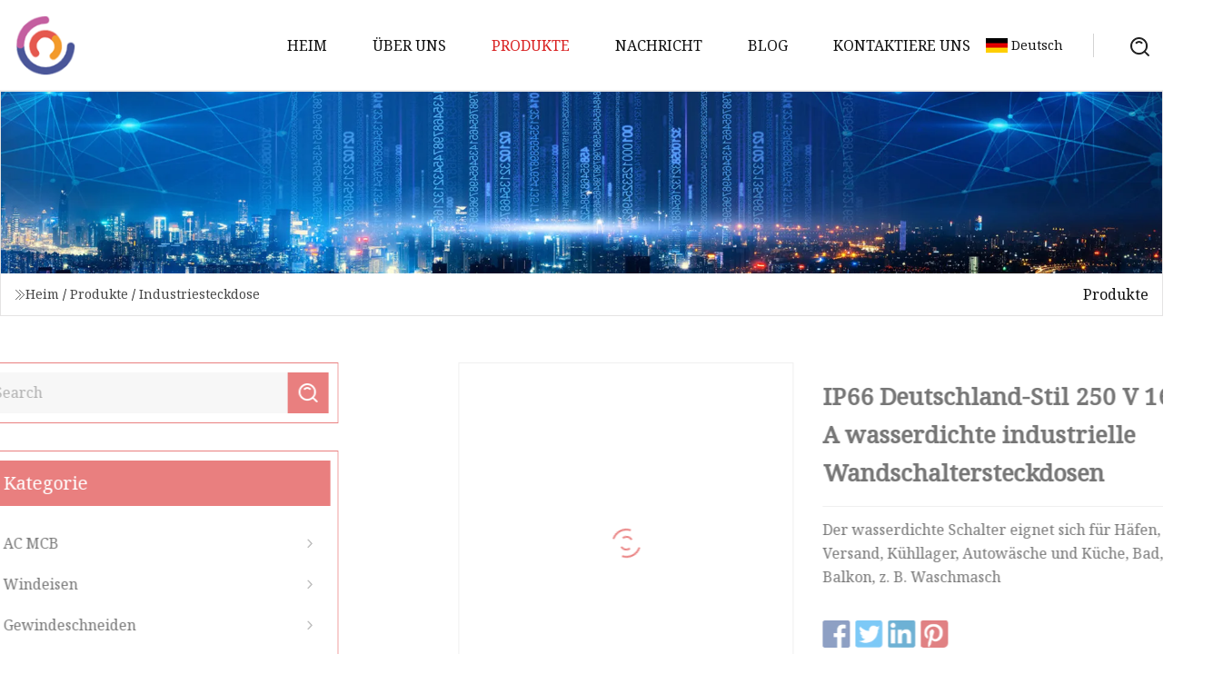

--- FILE ---
content_type: text/html; charset=utf-8
request_url: https://de.guanghua-cn.com/products/ip66-germany-style-250v-16a-waterproof-industrial-wall-switch-sockets.html
body_size: 5108
content:
<!doctype html>
<html lang="de">
<head>
<meta charset="utf-8" />
<title>IP66 Deutschland-Stil 250 V 16 A wasserdichte industrielle Wandschaltersteckdosen | Chongqing MCCB Co., Ltd</title>
<meta name="description" content="IP66 Deutschland-Stil 250 V 16 A wasserdichte industrielle Wandschaltersteckdosen" />
<meta name="keywords" content="IP66 Deutschland-Stil 250 V 16 A wasserdichte industrielle Wandschaltersteckdosen" />
<meta name="viewport" content="width=device-width, initial-scale=1.0" />
<meta name="application-name" content="Chongqing MCCB Co., Ltd" />
<meta name="twitter:card" content="summary" />
<meta name="twitter:title" content="IP66 Deutschland-Stil 250 V 16 A wasserdichte industrielle Wandschaltersteckdosen | Chongqing MCCB Co., Ltd" />
<meta name="twitter:description" content="IP66 Deutschland-Stil 250 V 16 A wasserdichte industrielle Wandschaltersteckdosen" />
<meta name="twitter:image" content="https://de.guanghua-cn.com/uploads/s/2609c381948c43b89db63748ac39f42b.webp" />
<meta http-equiv="X-UA-Compatible" content="IE=edge" />
<meta property="og:site_name" content="Chongqing MCCB Co., Ltd" />
<meta property="og:type" content="product" />
<meta property="og:title" content="IP66 Deutschland-Stil 250 V 16 A wasserdichte industrielle Wandschaltersteckdosen | Chongqing MCCB Co., Ltd" />
<meta property="og:description" content="IP66 Deutschland-Stil 250 V 16 A wasserdichte industrielle Wandschaltersteckdosen" />
<meta property="og:url" content="https://de.guanghua-cn.com/products/ip66-germany-style-250v-16a-waterproof-industrial-wall-switch-sockets.html" />
<meta property="og:image" content="https://de.guanghua-cn.com/uploads/s/2609c381948c43b89db63748ac39f42b.webp" />
<link href="https://de.guanghua-cn.com/products/ip66-germany-style-250v-16a-waterproof-industrial-wall-switch-sockets.html" rel="canonical" />
<link href="https://de.guanghua-cn.com/uploadimg/ico36583.png" rel="shortcut icon" type="image/x-icon" />
<link href="https://fonts.googleapis.com" rel="preconnect" />
<link href="https://fonts.gstatic.com" rel="preconnect" crossorigin />
<link href="https://fonts.googleapis.com/css2?family=Noto+Serif&display=swap" rel="stylesheet" />
<link href="/themes/hestia/toast.css" rel="stylesheet" />
<link href="/themes/hestia/red/style.css" rel="stylesheet" />
<link href="/themes/hestia/red/page.css" rel="stylesheet" />
<link href="/themes/hestia/aos.css" rel="stylesheet" />
<script type="application/ld+json">[{"@context":"https://schema.org/","@type":"BreadcrumbList","itemListElement":[{"@type":"ListItem","name":"Heim","position":1,"item":"https://de.guanghua-cn.com/"},{"@type":"ListItem","name":"Produkte","position":2,"item":"https://de.guanghua-cn.com/products.html"},{"@type":"ListItem","name":"Industriesteckdose","position":3,"item":"https://de.guanghua-cn.com/industrial-socket.html"},{"@type":"ListItem","name":"IP66 Deutschland-Stil 250 V 16 A wasserdichte industrielle Wandschaltersteckdosen","position":4,"item":"https://de.guanghua-cn.com/products/ip66-germany-style-250v-16a-waterproof-industrial-wall-switch-sockets.html"}]}]</script>
<script type="text/javascript" src="//info.53hu.net/traffic.js?id=08a984h6ak"></script>
</head>
<body class="index">
<!-- header -->
<header>
  <div class="container">
    <a href="/" class="head-logo" title="Chongqing MCCB Co., Ltd"><img src="/uploadimg/logo36583.png" width="70" height="70" alt="Chongqing MCCB Co., Ltd"><span>Chongqing MCCB Co., Ltd</span></a>
    <div class="menu-btn"><em></em><em></em><em></em></div>
    <div class="head-content">
      <nav class="nav"> 
        <ul>
          <li><a href="/">Heim</a></li>
          <li><a href="/about-us.html">&#xDC;ber uns</a></li>
          <li class="active"><a href="/products.html">Produkte</a><em class="iconfont icon-xiangxia"></em>
            <ul class="submenu">
              <li><a href="/ac-mcb.html">AC MCB</a></li>
              <li><a href="/tap-wrench.html">Windeisen</a></li>
              <li><a href="/thread-tap.html">Gewindeschneiden</a></li>
              <li><a href="/pdu-socket.html">PDU-Sockel</a></li>
              <li><a href="/industrial-plug.html">Industriestecker</a></li>
              <li><a href="/industrial-socket.html">Industriesteckdose</a></li>
              <li><a href="/industrial-connector.html">Industrieller Steckverbinder</a></li>
              <li><a href="/waterproof-enclosure-box.html">Wasserdichte Geh&#xE4;usebox</a></li>
              <li><a href="/over-under-voltage-protector.html">&#xDC;ber-Unterspannungsschutz</a></li>
              <li><a href="/mccb.html">MCCB</a></li>
              <li><a href="/switch.html">Schalten</a></li>
              <li><a href="/ac-spd.html">AC SPD</a></li>
            </ul>
          </li>
          <li><a href="/news.html">Nachricht</a></li>
          <li><a href="/blog.html">Blog</a></li>
          <li><a href="/contact-us.html">Kontaktiere uns</a></li>
        </ul>
      </nav>
      <div class="head-search"><img src="/themes/hestia/images/search.png" width="21" height="21" alt="search"></div>
      <div class="search-input">
        <input type="text" name="" id="textsearch" placeholder="Keyword">
        <div class="search-btn" onclick="SearchProBtn()"><em class="iconfont icon-search"></em></div>
      </div>
    </div>
    <div class="languagelist">
      <div class="languagelist-title"><img src="/themes/hestia/images/language/de.png" alt="de"><span>Deutsch</span></div>
      <div class="languagelist-drop"><span class="languagelist-arrow"></span>
        <ul class="languagelist-wrap">
           <li class="languagelist-active"><a href="https://de.guanghua-cn.com/products/ip66-germany-style-250v-16a-waterproof-industrial-wall-switch-sockets.html"><img src="/themes/hestia/images/language/de.png" width="24" height="16" alt="Deutsch" title="de">Deutsch</a></li>
                                    <li>
                                        <a href="https://www.guanghua-cn.com/products/ip66-germany-style-250v-16a-waterproof-industrial-wall-switch-sockets.html">
                                            <img src="/themes/hestia/images/language/en.png" width="24" height="16" alt="English" title="en">
                                            English
                                        </a>
                                    </li>
                                    <li>
                                    <a href="https://fr.guanghua-cn.com/products/ip66-germany-style-250v-16a-waterproof-industrial-wall-switch-sockets.html">
                                            <img src="/themes/hestia/images/language/fr.png" width="24" height="16" alt="Français" title="fr">
                                            Français
                                        </a>
                                    </li>
                                    <li>
                                    <a href="https://es.guanghua-cn.com/products/ip66-germany-style-250v-16a-waterproof-industrial-wall-switch-sockets.html">
                                            <img src="/themes/hestia/images/language/es.png" width="24" height="16" alt="Español" title="es">
                                            Español
                                        </a>
                                    </li>
                                    <li>
                                        <a href="https://it.guanghua-cn.com/products/ip66-germany-style-250v-16a-waterproof-industrial-wall-switch-sockets.html">
                                            <img src="/themes/hestia/images/language/it.png" width="24" height="16" alt="Italiano" title="it">
                                            Italiano
                                        </a>
                                    </li>
                                    <li>
                                    <a href="https://pt.guanghua-cn.com/products/ip66-germany-style-250v-16a-waterproof-industrial-wall-switch-sockets.html">
                                            <img src="/themes/hestia/images/language/pt.png" width="24" height="16" alt="Português" title="pt">
                                            Português
                                        </a>
                                    </li>
                                    <li>
                                    <a href="https://ja.guanghua-cn.com/products/ip66-germany-style-250v-16a-waterproof-industrial-wall-switch-sockets.html"><img src="/themes/hestia/images/language/ja.png" width="24" height="16" alt="日本語" title="ja"> 日本語</a>
                                    </li>
                                    <li>
                                    <a href="https://ko.guanghua-cn.com/products/ip66-germany-style-250v-16a-waterproof-industrial-wall-switch-sockets.html"><img src="/themes/hestia/images/language/ko.png" width="24" height="16" alt="한국어" title="ko"> 한국어</a>
                                    </li>
                                    <li>
                                    <a href="https://ru.guanghua-cn.com/products/ip66-germany-style-250v-16a-waterproof-industrial-wall-switch-sockets.html"><img src="/themes/hestia/images/language/ru.png" width="24" height="16" alt="Русский" title="ru"> Русский</a>
                                    </li>
        </ul>
      </div>
    </div>
  </div>
</header>
<!-- header -->
<!-- main -->
<main>
  <section class="products-banner">
    <div class="products-banner-content"><img src="/themes/hestia/images/inner-banner.webp" class="products-banner-img" alt="banner">
      <div class="container products-banner-crumbs">
        <div><em class="iconfont icon-jiantou1"></em><a href="/" class="products-banner-crumbs-title">Heim</a> / <a href="/products.html" class="products-banner-crumbs-title">Produkte</a> / <a href="/industrial-socket.html" class="products-banner-crumbs-title">Industriesteckdose</a></div>
        <div class="products-banner-crumbs-right"><span>Produkte</span></div>
      </div>
    </div>
  </section>
  <section class="product-details">
    <div class="container product-details-content">
      <div class="product-list-left" data-aos="fade-right" data-aos-duration="900">
        <div class="product-left-top">
          <input type="text" name="" id="textsearch" placeholder="Search">
          <div class="product-left-top-search" onclick="SearchProBtn()"><img src="/themes/hestia/images/page-search.webp" alt="pageSearch"></div>
        </div>
        <div class="product-left-center">
          <div>Kategorie</div>
          <ul>
              <li><a href="/ac-mcb.html">AC MCB<em class="iconfont icon-jinrujiantou"></em></a></li>
              <li><a href="/tap-wrench.html">Windeisen<em class="iconfont icon-jinrujiantou"></em></a></li>
              <li><a href="/thread-tap.html">Gewindeschneiden<em class="iconfont icon-jinrujiantou"></em></a></li>
              <li><a href="/pdu-socket.html">PDU-Sockel<em class="iconfont icon-jinrujiantou"></em></a></li>
              <li><a href="/industrial-plug.html">Industriestecker<em class="iconfont icon-jinrujiantou"></em></a></li>
              <li class="list-active"><a href="/industrial-socket.html">Industriesteckdose<em class="iconfont icon-jinrujiantou"></em></a></li>
              <li><a href="/industrial-connector.html">Industrieller Steckverbinder<em class="iconfont icon-jinrujiantou"></em></a></li>
              <li><a href="/waterproof-enclosure-box.html">Wasserdichte Gehäusebox<em class="iconfont icon-jinrujiantou"></em></a></li>
              <li><a href="/over-under-voltage-protector.html">Über-Unterspannungsschutz<em class="iconfont icon-jinrujiantou"></em></a></li>
              <li><a href="/mccb.html">MCCB<em class="iconfont icon-jinrujiantou"></em></a></li>
              <li><a href="/switch.html">Schalten<em class="iconfont icon-jinrujiantou"></em></a></li>
              <li><a href="/ac-spd.html">AC SPD<em class="iconfont icon-jinrujiantou"></em></a></li>
          </ul>
        </div>
        <div class="product-left-bottom">
          <div>Empfohlene Produkte</div>
          <ul>
            <li><a href="/products/uk-standard-switch-sokcet-bakelite-plate-3gang-1way-electric-switch.html" class="lazy-wrap"><img data-src="/uploads/s/053431085cb74d6094b074722852f335.webp" class="lazy" alt="UK-Standard-Schaltersockel, Bakelit-Platte, 3-fach, 1-Wege-Elektroschalter">
              <div class="lazy-load">
                <div></div>
                <div></div>
              </div>
            </a></li>
            <li><a href="/products/adjustable-tap-and-reamer-wrench.html" class="lazy-wrap"><img data-src="/uploads/s/6adf52b8d7464cf1a076c46d64a6a9c8.webp" class="lazy" alt="Verstellbarer Gewindebohrer- und Reibahlenschl&#xFC;ssel">
              <div class="lazy-load">
                <div></div>
                <div></div>
              </div>
            </a></li>
            <li><a href="/products/high-voltage-connector-125a-150a-200a-hvil-straight-right-angle-plug-and-socket-for-50mm2-cable-for-pdu-air-conditioning.html" class="lazy-wrap"><img data-src="/uploads/s/b1d18bbc6ca349be979dfc4d8b455bd6.webp" class="lazy" alt="Hochspannungsstecker 125 A 150 A 200 A Hvil gerader/rechtwinkliger Stecker und Buchse f&#xFC;r 50 mm&#xB2; Kabel f&#xFC;r PDU-Klimaanlage">
              <div class="lazy-load">
                <div></div>
                <div></div>
              </div>
            </a></li>
            <li><a href="/products/ip66-germany-style-250v-16a-waterproof-industrial-wall-switch-sockets.html" class="lazy-wrap"><img data-src="/uploads/s/2609c381948c43b89db63748ac39f42b.webp" class="lazy" alt="IP66 Deutschland-Stil 250 V 16 A wasserdichte industrielle Wandschaltersteckdosen">
              <div class="lazy-load">
                <div></div>
                <div></div>
              </div>
            </a></li>
            <li><a href="/products/china-manufacturer-45-degree-support-connector-45b-for-45-series-industrial-aluminum-profile-corner-bracket.html" class="lazy-wrap"><img data-src="/uploads/s/37e1d10ca44a4d598b2b0428f812409e.webp" class="lazy" alt="China-Hersteller 45-Grad-St&#xFC;tzverbinder 45b f&#xFC;r industrielle Aluminiumprofil-Eckhalterung der Serie 45">
              <div class="lazy-load">
                <div></div>
                <div></div>
              </div>
            </a></li>
            <li><a href="/products/outdoor-ip65-waterproof-electrical-enclosure-10010070-abs-pc-plastic-junction-box-factory.html" class="lazy-wrap"><img data-src="/uploads/s/d1d2e3a2763a4dc4971b589825ff55db.webp" class="lazy" alt="Wasserdichtes IP65-Elektrogeh&#xE4;use f&#xFC;r den Au&#xDF;enbereich, 100 x 100 x 70 ABS-PC-Kunststoff-Anschlussdosenfabrik">
              <div class="lazy-load">
                <div></div>
                <div></div>
              </div>
            </a></li>
          </ul>
        </div>
      </div>
      <div class="product-details-right" data-aos="fade-left" data-aos-duration="900">
        <div class="details-right-top">
          <div class="details-r-top-left lazy-wrap"><img data-src="/uploads/s/2609c381948c43b89db63748ac39f42b.webp" class="lazy" alt="IP66 Deutschland-Stil 250 V 16 A wasserdichte industrielle Wandschaltersteckdosen">
            <div class="lazy-load">
              <div></div>
              <div></div>
            </div>
          </div>
          <div class="details-r-top-right">
            <h1 class="pro-title">IP66 Deutschland-Stil 250 V 16 A wasserdichte industrielle Wandschaltersteckdosen</h1>
            <div class="pro-theme">Der wasserdichte Schalter eignet sich für Häfen, Versand, Kühllager, Autowäsche und Küche, Bad, Balkon, z. B. Waschmasch</div>
            <div class="sharewrap"></div>
            <div class="pro-btn-list"><a href="#sendinquiry" class="inquiry-btn">Anfrage absenden</a></div>
          </div>
        </div>
        <div class="details-right-center"><h5>Basisinformation.</h5><table width="100%" border="1" cellpadding="0" cellspacing="0" class="table"><tbody><tr><td>Modell Nr.</td><td>X66-S3SR</td></tr><tr><td>Spezifikation</td><td>PLASTIK</td></tr><tr><td>Warenzeichen</td><td>ANN</td></tr><tr><td>Herkunft</td><td>China</td></tr><tr><td>HS-Code</td><td>85365000</td></tr><tr><td>Produktionskapazität</td><td>500000</td></tr></tbody></table><h5>Produktbeschreibung</h5><p><img src="/uploads/p/eb2a362640ea47f3b132e64350a64d31.webp" alt="IP66 Germany Style 250V 16A Waterproof Industrial Wall Switch Sockets" width="750px"></p><p><img width="595px" src="/uploads/p/3c07cc0bf0bd4395ab6a0c6dea213c45.webp" alt="IP66 Germany Style 250V 16A Waterproof Industrial Wall Switch Sockets"></p><p><img width="556px" src="/uploads/p/d7972bd2489f4014b0712a4b1576e03f.webp" alt="IP66 Germany Style 250V 16A Waterproof Industrial Wall Switch Sockets"></p><br><p><img src="/uploads/p/539b6a7dedf24a2ab7d6e74ba0f250ad.webp" alt="IP66 Germany Style 250V 16A Waterproof Industrial Wall Switch Sockets" width="750px"></p><table><tbody><tr><td colspan="1" rowspan="1"><p>Modell</p></td><td colspan="1" rowspan="1"><p>X66-S3SR</p></td></tr><tr><td colspan="1" rowspan="1"><p>Name</p></td><td colspan="1" rowspan="1"><p>1-fach-Schalter + 3-fach-deutsche (EU) Steckdose</p></td></tr><tr><td colspan="1" rowspan="1"><p>Nennspannung</p></td><td colspan="1" rowspan="1"><p>110V-250V</p></td></tr><tr><td colspan="1" rowspan="1"><p>Nennstrom</p></td><td colspan="1" rowspan="1"><p>16A</p></td></tr><tr><td colspan="1" rowspan="1"><p>Material</p></td><td colspan="1" rowspan="1"><p>Flammhemmende PC+Phosphor-Bronze</p></td></tr><tr><td colspan="1" rowspan="1"><p>Farbe</p></td><td colspan="1" rowspan="1"><p>Weiß</p></td></tr><tr><td colspan="1" rowspan="1"><p>Temperatur</p></td><td colspan="1" rowspan="1"><p>-20 ~ 55 °C</p></td></tr><tr><td colspan="1" rowspan="1"><p>Einzelpackungsgröße</p></td><td colspan="1" rowspan="1"><p>45,4 * 18 * 13 cm</p></td></tr><tr><td colspan="1" rowspan="1"><p>Anpassbar</p></td><td colspan="1" rowspan="1"><p>Kann nach Wunsch angepasst werden</p></td></tr></tbody></table> Der wasserdichte Schalter eignet sich für Häfen, Schifffahrt, Kühlräume, Autowaschanlagen sowie für Küchen, Badezimmer und Balkone, z. B. für Waschmaschinen in feuchter oder sprühender Umgebung. Der Betrieb kann direkt über die transparente Membran erfolgen.  Ausrüstbar mit Bandgelenkmodul-Serienzubehör und Basisserie;  Der Rahmen kann vor der Befestigungsschraube an der Basis installiert werden und bietet ausreichend Platz für die Kabelverkabelung. Dadurch wird die Installation kompakt und zuverlässig, die Wartung ist bequem und die Schutzart IP66 ist gewährleistet.<br>HOT PRODUCTS</div>
        <div class="details-right-bottom">
          <div class="details-right-bottom-page">
            <a href="/products/cee-ip67-4-pin-63a-flat-electrical-industrial-sockets-qx1151.html">Vorherige: Cee IP67 4-polige 63A flache elektrische Industriesteckdosen (QX1151)</a>
            <a href="/products/high-temperature-electric-plug-red-ceramic-heater-plug-industrial-plug.html">N&#xE4;chste: Hochtemperatur-Elektrostecker, roter Keramik-Heizstecker, Industriestecker</a>
          </div>
          <div class="product-describe" id="sendinquiry">Anfrage absenden</div>
          <div class="details-right-bottom-inqurey">
          <input type="hidden" name="domain" id="in-domain" value="de.guanghua-cn.com">
            <div class="details-b-inquiry-input">
              <input type="text" name="" id="in-name" placeholder="Your Name:">
              <input type="text" name="" id="in-email" placeholder="Your Email:">
            </div>
            <div class="details-b-inquiry-text">
              <textarea name="" id="in-content" placeholder="Content*:"></textarea>
            </div>
          </div>
          <div class="product-describe-sub" onclick="SendInquiry()">Schicken</div>
        </div>
      </div>
    </div>
  </section>
</main>

<!-- main -->
<!-- footer -->
<footer class="footer">
  <div class="container footer-top">
    <div class="footer-content footer-left" data-aos="fade-up" data-aos-duration="900">
      <p class="footer-item-title">Schnelle Navigation</p>
      <span class="wrie"></span>
      <ul>
        <li><a href="/"><em class="iconfont icon-jinrujiantou"></em>Heim</a></li>
        <li><a href="/about-us.html"><em class="iconfont icon-jinrujiantou"></em>&#xDC;ber uns</a></li>
        <li><a href="/products.html"><em class="iconfont icon-jinrujiantou"></em>Produkte</a></li>
        <li><a href="/news.html"><em class="iconfont icon-jinrujiantou"></em>Nachricht</a></li>
        <li><a href="/blog.html"><em class="iconfont icon-jinrujiantou"></em>Blog</a></li>
        <li><a href="/contact-us.html"><em class="iconfont icon-jinrujiantou"></em>Kontaktiere uns</a></li>
        <li><a href="/sitemap.xml"><em class="iconfont icon-jinrujiantou"></em>Seitenverzeichnis</a></li>
      </ul>
    </div>
    <div class="footer-content footer-center" data-aos="fade-up" data-aos-duration="1000">
      <p class="footer-item-title">Produkt</p>
      <span class="wrie"></span>
      <div class="footer-center-content">
        <ul class="footer-center-content-left">
          <li><a href="/ac-mcb.html"><em class="iconfont icon-jinrujiantou"></em>AC MCB</a></li>
          <li><a href="/tap-wrench.html"><em class="iconfont icon-jinrujiantou"></em>Windeisen</a></li>
          <li><a href="/thread-tap.html"><em class="iconfont icon-jinrujiantou"></em>Gewindeschneiden</a></li>
          <li><a href="/pdu-socket.html"><em class="iconfont icon-jinrujiantou"></em>PDU-Sockel</a></li>
          <li><a href="/industrial-plug.html"><em class="iconfont icon-jinrujiantou"></em>Industriestecker</a></li>
          <li><a href="/industrial-socket.html"><em class="iconfont icon-jinrujiantou"></em>Industriesteckdose</a></li>
          <li><a href="/industrial-connector.html"><em class="iconfont icon-jinrujiantou"></em>Industrieller Steckverbinder</a></li>
          <li><a href="/waterproof-enclosure-box.html"><em class="iconfont icon-jinrujiantou"></em>Wasserdichte Geh&#xE4;usebox</a></li>
          <li><a href="/over-under-voltage-protector.html"><em class="iconfont icon-jinrujiantou"></em>&#xDC;ber-Unterspannungsschutz</a></li>
          <li><a href="/mccb.html"><em class="iconfont icon-jinrujiantou"></em>MCCB</a></li>
        </ul>
      </div>
    </div>
    <div class="footer-content footer-right" data-aos="fade-up" data-aos-duration="1100">
      <p class="footer-item-title">Partnerfirma</p>
      <span class="wrie"></span>
      <ul>
<li><a href="https://de.sdkproc.com/" target="_blank">Shandong  Kproc  Intelligent  Technologie  Co.,  GmbH</a></li>      </ul>
    </div>
  </div>
  <div class="container footer-bottom">
    <ul>
      <li><a href="/products.html" rel="nofollow" title="facebook"><em class="iconfont icon-facebook"></em></a></li>
      <li><a href="/products.html" rel="nofollow" title="twitter"><em class="iconfont icon-twitter-fill"></em></a></li>
      <li><a href="/products.html" rel="nofollow" title="pinterest"><em class="iconfont icon-pinterestpinterest30"></em></a></li>
      <li><a href="/products.html" rel="nofollow" title="linkedin"><em class="iconfont icon-linkedin"></em></a></li>
      <li><a href="/products.html" rel="nofollow" title="TikTok"><em class="iconfont icon-icon_TikTok"></em></a></li>
      <li><a href="/products.html" rel="nofollow" title="youtube"><em class="iconfont icon-youtube"></em></a></li>
    </ul>
    <p>Copyright &copy; de.guanghua-cn.com, Alle Rechte vorbehalten.&nbsp;&nbsp;<a href="/privacy-policy.html">Privacy Policy</a></p>
    <p>Email <a href="mail:cecil@guanghua-cn.com" target="_blank"><span class="__cf_email__" data-cfemail="ccafa9afa5a08cabb9ada2aba4b9ade1afa2e2afa3a1">[email&#160;protected]</span></a></p>
  </div>
  <div class="gotop"><span>TOP</span></div>
</footer>
<!-- footer -->
 
<!-- script --> 
<script data-cfasync="false" src="/cdn-cgi/scripts/5c5dd728/cloudflare-static/email-decode.min.js"></script><script src="/themes/hestia/js/axios.min.js"></script>
<script src="/themes/hestia/js/jq.3.6.1.js"></script>
<script src="/themes/hestia/js/aos.js"></script>
<script src="/themes/hestia/js/share.js"></script>
<script src="/themes/hestia/js/lazyload.js"></script>
<script src="/themes/hestia/js/totast.js"></script>
<script src="/themes/hestia/js/sub.js"></script>
<script src="/themes/hestia/js/head.js"></script>
<script defer src="https://static.cloudflareinsights.com/beacon.min.js/vcd15cbe7772f49c399c6a5babf22c1241717689176015" integrity="sha512-ZpsOmlRQV6y907TI0dKBHq9Md29nnaEIPlkf84rnaERnq6zvWvPUqr2ft8M1aS28oN72PdrCzSjY4U6VaAw1EQ==" data-cf-beacon='{"version":"2024.11.0","token":"816bafc0fa3248fa85948d5bba441029","r":1,"server_timing":{"name":{"cfCacheStatus":true,"cfEdge":true,"cfExtPri":true,"cfL4":true,"cfOrigin":true,"cfSpeedBrain":true},"location_startswith":null}}' crossorigin="anonymous"></script>
</body>
</html>
